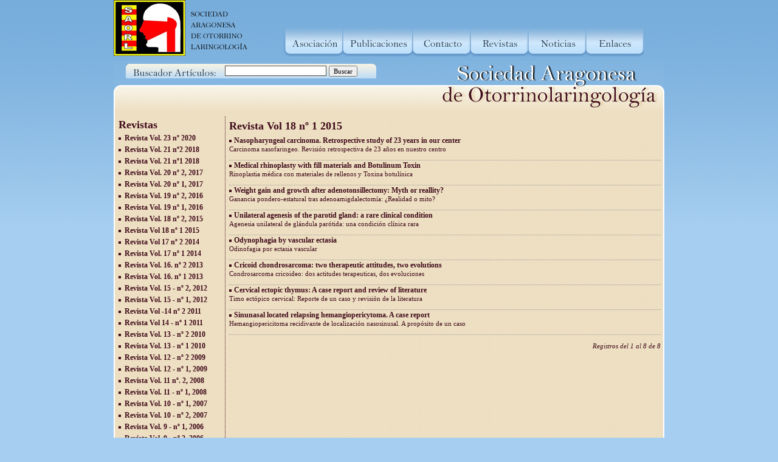

--- FILE ---
content_type: text/html; charset=utf-8
request_url: http://saorl.org/catalogo.aspx?idArea=40&idPadre=0&idNodo=138
body_size: 15568
content:

<!DOCTYPE html PUBLIC "-//W3C//DTD XHTML 1.0 Transitional//EN" "http://www.w3.org/TR/xhtml1/DTD/xhtml1-transitional.dtd">
<html xmlns="http://www.w3.org/1999/xhtml">
	<HEAD>
		<title>
			SAORL
		</title>
		<META NAME="Description" CONTENT="Sociedad Aragonesa de Otorrinolaringología">
		<META NAME="Keywords" CONTENT="SAORL, Sociedad Aragonesa de Otorrinolaringología, Revista ORL Aragón, Colegio Oficial de Médicos de la Provincia de Zaragoza.">
		<META NAME="Language" CONTENT="Spanish">
		<META NAME="Copyright" CONTENT="SAORL">
		<META NAME="Designer" CONTENT="Efor soluciones tecnolgicas en Internet">
		<META NAME="distribution" CONTENT="Global">
		<META NAME="country" CONTENT="Spain">
		<link rel="stylesheet" type="text/css" href="includes/estilos.css">
		<script language="javascript" src="includes/js/func_comunes.js"></script>
		<script language="javascript" src="includes/js/rollover.js"></script>
			<script language="javascript">
				function paginar(id) {
					document.frmPaginacion.nPagina.value=id;
					document.frmPaginacion.submit();
				}
			</script>
	</HEAD>
	<body>
		<div id="wrapper">
			<script language="javascript" xmlns="http://www.w3.org/TR/REC-html40" xmlns:eforTrans="urn:eforTraduccion">
	function buscar() {
		if(document.frmBusqueda.busqueda.value!=""){
			document.frmBusqueda.submit();
		}
	}
</script><div id="cabecera" xmlns="http://www.w3.org/TR/REC-html40" xmlns:eforTrans="urn:eforTraduccion"><div id="buscador"><form name="frmBusqueda" method="post" action="busqueda.aspx"><table><tr><td><input type="text" name="busqueda" value="" class="busca"></td><td><input type="button" name="Buscar" value="Buscar" class="busca_boton" onClick="javascript:buscar()"></td></tr></table></form></div><a href="index.aspx"><img src="images/logo.gif" alt="Sociedad Aragonesa de Otorrinolaringologia" border="0"></a>                
	<a href="pagEstatica.aspx?id=1" onMouseOver="changer('img1',02)" onMouseOut="changer('img1',01)"><img src="images/menu01_of.gif" alt="Asociacion" name="img1" id="img1" border="0"></a><a href="catalogo.aspx?idArea=30&amp;idPadre=0&amp;idNodo=6" onMouseOver="changer('img2',04)" onMouseOut="changer('img2',03)"><img src="images/menu02_of.gif" alt="Estatutos" border="0" name="img2" id="img2"></a><a href="contacto.aspx" onMouseOver="changer('img3',06)" onMouseOut="changer('img3',05)"><img src="images/menu03_of.gif" alt="contacto" name="img3" id="Img3" border="0"></a><a href="catalogo.aspx?idArea=40" onMouseOver="changer('img4',08)" onMouseOut="changer('img4',07)"><img src="images/menu04_of.gif" name="img4" id="Img4" alt="revistas" border="0"></a><a href="catalogo.aspx?idArea=50" onMouseOver="changer('img5',10)" onMouseOut="changer('img5',09)"><img src="images/menu05_of.gif" name="img5" id="Img5" alt="Noticias" border="0"></a><a href="catalogo.aspx?idArea=60" onMouseOver="changer('img6',12)" onMouseOut="changer('img6',11)"><img src="images/menu06_of.gif" name="img6" id="Img6" alt="enlaces" border="0"></a></div>
			<div id="contenido" xmlns="http://www.w3.org/TR/REC-html40" xmlns:eforTrans="urn:eforTraduccion"><div><img src="images/cabecera_interior.gif"></div><table width="100%" cellpadding="2" cellspacing="4" border="0" height="450"><tr><td valign="top" width="175" style="border-right:1pt dotted #400c1a"><table width="100%" cellpadding="2" cellspacing="0" border="0"><tr><td valign="top"><h1>Revistas</h1></td></tr><tr><td><img src="images/ico.gif" align="absmiddle"> 
										<b><a href="catalogo.aspx?idArea=40&amp;idPadre=0&amp;idNodo=159">Revista Vol. 23 nº 2020</a></b></td></tr><tr><td><img src="images/ico.gif" align="absmiddle"> 
										<b><a href="catalogo.aspx?idArea=40&amp;idPadre=0&amp;idNodo=157">Revista Vol. 21 nº2 2018</a></b></td></tr><tr><td><img src="images/ico.gif" align="absmiddle"> 
										<b><a href="catalogo.aspx?idArea=40&amp;idPadre=0&amp;idNodo=154">Revista Vol. 21 nº1 2018</a></b></td></tr><tr><td><img src="images/ico.gif" align="absmiddle"> 
										<b><a href="catalogo.aspx?idArea=40&amp;idPadre=0&amp;idNodo=152">Revista Vol. 20 nº 2, 2017</a></b></td></tr><tr><td><img src="images/ico.gif" align="absmiddle"> 
										<b><a href="catalogo.aspx?idArea=40&amp;idPadre=0&amp;idNodo=150">Revista Vol. 20 nº 1, 2017</a></b></td></tr><tr><td><img src="images/ico.gif" align="absmiddle"> 
										<b><a href="catalogo.aspx?idArea=40&amp;idPadre=0&amp;idNodo=148">Revista Vol. 19 nº 2, 2016</a></b></td></tr><tr><td><img src="images/ico.gif" align="absmiddle"> 
										<b><a href="catalogo.aspx?idArea=40&amp;idPadre=0&amp;idNodo=142">Revista Vol. 19 nº 1, 2016</a></b></td></tr><tr><td><img src="images/ico.gif" align="absmiddle"> 
										<b><a href="catalogo.aspx?idArea=40&amp;idPadre=0&amp;idNodo=140">Revista Vol. 18 nº 2, 2015</a></b></td></tr><tr><td><img src="images/ico.gif" align="absmiddle"> 
										<b><a href="catalogo.aspx?idArea=40&amp;idPadre=0&amp;idNodo=138">Revista Vol 18 nº 1 2015</a></b></td></tr><tr><td><img src="images/ico.gif" align="absmiddle"> 
										<b><a href="catalogo.aspx?idArea=40&amp;idPadre=0&amp;idNodo=135">Revista Vol 17 nº 2  2014</a></b></td></tr><tr><td><img src="images/ico.gif" align="absmiddle"> 
										<b><a href="catalogo.aspx?idArea=40&amp;idPadre=0&amp;idNodo=133">Revista Vol. 17 nº 1 2014</a></b></td></tr><tr><td><img src="images/ico.gif" align="absmiddle"> 
										<b><a href="catalogo.aspx?idArea=40&amp;idPadre=0&amp;idNodo=129">Revista Vol. 16.  nº 2  2013</a></b></td></tr><tr><td><img src="images/ico.gif" align="absmiddle"> 
										<b><a href="catalogo.aspx?idArea=40&amp;idPadre=0&amp;idNodo=125">Revista Vol. 16.  nº 1  2013</a></b></td></tr><tr><td><img src="images/ico.gif" align="absmiddle"> 
										<b><a href="catalogo.aspx?idArea=40&amp;idPadre=0&amp;idNodo=122">Revista Vol. 15 - nº 2, 2012</a></b></td></tr><tr><td><img src="images/ico.gif" align="absmiddle"> 
										<b><a href="catalogo.aspx?idArea=40&amp;idPadre=0&amp;idNodo=120">Revista Vol. 15 - nº 1, 2012</a></b></td></tr><tr><td><img src="images/ico.gif" align="absmiddle"> 
										<b><a href="catalogo.aspx?idArea=40&amp;idPadre=0&amp;idNodo=118">Revista Vol -14 nº 2   2011</a></b></td></tr><tr><td><img src="images/ico.gif" align="absmiddle"> 
										<b><a href="catalogo.aspx?idArea=40&amp;idPadre=0&amp;idNodo=114">Revista Vol 14 - nº 1   2011</a></b></td></tr><tr><td><img src="images/ico.gif" align="absmiddle"> 
										<b><a href="catalogo.aspx?idArea=40&amp;idPadre=0&amp;idNodo=111">Revista Vol. 13 - nº 2 2010</a></b></td></tr><tr><td><img src="images/ico.gif" align="absmiddle"> 
										<b><a href="catalogo.aspx?idArea=40&amp;idPadre=0&amp;idNodo=109">Revista Vol. 13 - nº 1 2010</a></b></td></tr><tr><td><img src="images/ico.gif" align="absmiddle"> 
										<b><a href="catalogo.aspx?idArea=40&amp;idPadre=0&amp;idNodo=105">Revista Vol. 12 - nº 2 2009</a></b></td></tr><tr><td><img src="images/ico.gif" align="absmiddle"> 
										<b><a href="catalogo.aspx?idArea=40&amp;idPadre=0&amp;idNodo=94">Revista Vol. 12 - nº 1, 2009</a></b></td></tr><tr><td><img src="images/ico.gif" align="absmiddle"> 
										<b><a href="catalogo.aspx?idArea=40&amp;idPadre=0&amp;idNodo=89">Revista Vol. 11 nº. 2, 2008</a></b></td></tr><tr><td><img src="images/ico.gif" align="absmiddle"> 
										<b><a href="catalogo.aspx?idArea=40&amp;idPadre=0&amp;idNodo=86">Revista Vol. 11 - nº 1, 2008</a></b></td></tr><tr><td><img src="images/ico.gif" align="absmiddle"> 
										<b><a href="catalogo.aspx?idArea=40&amp;idPadre=0&amp;idNodo=21">Revista Vol. 10 - nº 1, 2007</a></b></td></tr><tr><td><img src="images/ico.gif" align="absmiddle"> 
										<b><a href="catalogo.aspx?idArea=40&amp;idPadre=0&amp;idNodo=32">Revista Vol. 10 - nº 2, 2007</a></b></td></tr><tr><td><img src="images/ico.gif" align="absmiddle"> 
										<b><a href="catalogo.aspx?idArea=40&amp;idPadre=0&amp;idNodo=62">Revista Vol. 9 - nº 1, 2006</a></b></td></tr><tr><td><img src="images/ico.gif" align="absmiddle"> 
										<b><a href="catalogo.aspx?idArea=40&amp;idPadre=0&amp;idNodo=34">Revista Vol. 9 - nº 2, 2006</a></b></td></tr><tr><td><img src="images/ico.gif" align="absmiddle"> 
										<b><a href="catalogo.aspx?idArea=40&amp;idPadre=0&amp;idNodo=60">Revista Vol. 8 - nº 1, 2005</a></b></td></tr><tr><td><img src="images/ico.gif" align="absmiddle"> 
										<b><a href="catalogo.aspx?idArea=40&amp;idPadre=0&amp;idNodo=61">Revista Vol. 8 - nº 2, 2005</a></b></td></tr><tr><td><img src="images/ico.gif" align="absmiddle"> 
										<b><a href="catalogo.aspx?idArea=40&amp;idPadre=0&amp;idNodo=59">Revista Vol. 7 - nº 2, 2004</a></b></td></tr><tr><td><img src="images/ico.gif" align="absmiddle"> 
										<b><a href="catalogo.aspx?idArea=40&amp;idPadre=0&amp;idNodo=58">Revista Vol. 7 - nº 1, 2004</a></b></td></tr><tr><td><img src="images/ico.gif" align="absmiddle"> 
										<b><a href="catalogo.aspx?idArea=40&amp;idPadre=0&amp;idNodo=54">Revista Vol. 6 - nº 1, 2003</a></b></td></tr><tr><td><img src="images/ico.gif" align="absmiddle"> 
										<b><a href="catalogo.aspx?idArea=40&amp;idPadre=0&amp;idNodo=55">Revista Vol. 6 - nº 2, 2003</a></b></td></tr><tr><td><img src="images/ico.gif" align="absmiddle"> 
										<b><a href="catalogo.aspx?idArea=40&amp;idPadre=0&amp;idNodo=47">Revista Vol. 5 - nº 2, 2002</a></b></td></tr><tr><td><img src="images/ico.gif" align="absmiddle"> 
										<b><a href="catalogo.aspx?idArea=40&amp;idPadre=0&amp;idNodo=46">Revista Vol. 5 - nº 1, 2002</a></b></td></tr><tr><td><img src="images/ico.gif" align="absmiddle"> 
										<b><a href="catalogo.aspx?idArea=40&amp;idPadre=0&amp;idNodo=44">Revista Vol. 4 - nº 1, 2001</a></b></td></tr><tr><td><img src="images/ico.gif" align="absmiddle"> 
										<b><a href="catalogo.aspx?idArea=40&amp;idPadre=0&amp;idNodo=45">Revista Vol. 4 - nº 2, 2001</a></b></td></tr><tr><td><img src="images/ico.gif" align="absmiddle"> 
										<b><a href="catalogo.aspx?idArea=40&amp;idPadre=0&amp;idNodo=43">Revista Vol. 3 - nº 2, 2000</a></b></td></tr><tr><td><img src="images/ico.gif" align="absmiddle"> 
										<b><a href="catalogo.aspx?idArea=40&amp;idPadre=0&amp;idNodo=42">Revista Vol. 3 - nº 1,  2000</a></b></td></tr><tr><td><img src="images/ico.gif" align="absmiddle"> 
										<b><a href="catalogo.aspx?idArea=40&amp;idPadre=0&amp;idNodo=40">Revista Vol. 2 - nº 2,  1999</a></b></td></tr><tr><td><img src="images/ico.gif" align="absmiddle"> 
										<b><a href="catalogo.aspx?idArea=40&amp;idPadre=0&amp;idNodo=38">Revista Vol. 2 - nº 1,  1999</a></b></td></tr><tr><td><img src="images/ico.gif" align="absmiddle"> 
										<b><a href="catalogo.aspx?idArea=40&amp;idPadre=0&amp;idNodo=36">Revista Vol. 1 - nº 2,  1998</a></b></td></tr><tr><td><img src="images/ico.gif" align="absmiddle"> 
										<b><a href="catalogo.aspx?idArea=40&amp;idPadre=0&amp;idNodo=30">Revista Vol. 1 - nº 1,  1998</a></b></td></tr><tr><td><img src="images/ico.gif" align="absmiddle"> 
										<b><a href="catalogo.aspx?idArea=40&amp;idPadre=0&amp;idNodo=28">Revista Vol. 0 - nº 0,  1997</a></b></td></tr></table></td><td valign="top"><table width="100%" cellpadding="0" cellspacing="0" border="0"><tr><td height="30"><h1>Revista Vol 18 nº 1 2015</h1></td></tr><tr><td valign="top"><table width="100%" cellpadding="0" cellspacing="0" border="0"><tr><td><h2><img src="images/ico.gif" align="absmiddle"> <a href="catalogo.aspx?idArea=40&amp;idPadre=0&amp;idNodo=138&amp;idParrafo=441">Nasopharyngeal carcinoma. Retrospective study of 23 years in our center</a></h2></td></tr><tr><td>Carcinoma nasofaringeo.
Revisión retrospectiva de 23 años en nuestro centro</td></tr><tr><td style="border-bottom:1pt dotted #999999"> </td></tr><tr><td><h2><img src="images/ico.gif" align="absmiddle"> <a href="catalogo.aspx?idArea=40&amp;idPadre=0&amp;idNodo=138&amp;idParrafo=442">Medical rhinoplasty with fill materials and Botulinum Toxin</a></h2></td></tr><tr><td>Rinoplastia médica con materiales de rellenos y Toxina botulínica</td></tr><tr><td style="border-bottom:1pt dotted #999999"> </td></tr><tr><td><h2><img src="images/ico.gif" align="absmiddle"> <a href="catalogo.aspx?idArea=40&amp;idPadre=0&amp;idNodo=138&amp;idParrafo=443">Weight gain and growth after adenotonsillectomy: Myth or reallity?</a></h2></td></tr><tr><td>Ganancia pondero-estatural tras adenoamigdalectomía:
¿Realidad o mito?</td></tr><tr><td style="border-bottom:1pt dotted #999999"> </td></tr><tr><td><h2><img src="images/ico.gif" align="absmiddle"> <a href="catalogo.aspx?idArea=40&amp;idPadre=0&amp;idNodo=138&amp;idParrafo=444">Unilateral agenesis of the parotid gland: a rare clinical condition</a></h2></td></tr><tr><td>Agenesia unilateral de glándula parótida: una condición clínica rara</td></tr><tr><td style="border-bottom:1pt dotted #999999"> </td></tr><tr><td><h2><img src="images/ico.gif" align="absmiddle"> <a href="catalogo.aspx?idArea=40&amp;idPadre=0&amp;idNodo=138&amp;idParrafo=445">Odynophagia by vascular ectasia</a></h2></td></tr><tr><td>Odinofagia por ectasia vascular</td></tr><tr><td style="border-bottom:1pt dotted #999999"> </td></tr><tr><td><h2><img src="images/ico.gif" align="absmiddle"> <a href="catalogo.aspx?idArea=40&amp;idPadre=0&amp;idNodo=138&amp;idParrafo=446">Cricoid chondrosarcoma: two therapeutic attitudes, two evolutions</a></h2></td></tr><tr><td>Condrosarcoma cricoideo: dos actitudes terapeuticas, dos evoluciones</td></tr><tr><td style="border-bottom:1pt dotted #999999"> </td></tr><tr><td><h2><img src="images/ico.gif" align="absmiddle"> <a href="catalogo.aspx?idArea=40&amp;idPadre=0&amp;idNodo=138&amp;idParrafo=447">Cervical ectopic thymus: A case report and review of literature</a></h2></td></tr><tr><td>Timo ectópico cervical: Reporte de un caso y revisión de la literatura</td></tr><tr><td style="border-bottom:1pt dotted #999999"> </td></tr><tr><td><h2><img src="images/ico.gif" align="absmiddle"> <a href="catalogo.aspx?idArea=40&amp;idPadre=0&amp;idNodo=138&amp;idParrafo=448">Sinunasal located relapsing hemangiopericytoma. A case report</a></h2></td></tr><tr><td>Hemangiopericitoma recidivante de localización nasosinusal.
A propósito de un caso</td></tr><tr><td style="border-bottom:1pt dotted #999999"> </td></tr></table></td></tr><tr><td height="100%"> </td></tr><tr><td valign="bottom"><table width="100%" cellpadding="0" cellspacing="0" xmlns="http://www.w3.org/TR/REC-html40" xmlns:eforTrans="urn:eforTraduccion"><tr><td align="right"><i>Registros del 1 al 8 de 8</i></td></tr></table></td></tr></table></td></tr></table><form name="frmPaginacion" method="post"><input type="hidden" name="nPagina" value="1"><input type="hidden" name="nRegPag" value="10"></form></div>
			<div id="pie" xmlns="http://www.w3.org/TR/REC-html40" xmlns:eforTrans="urn:eforTraduccion"><a href="pagEstatica.aspx?id=1">Asociación</a> | <a href="catalogo.aspx?idArea=30&amp;idPadre=0&amp;idNodo=6">Publicaciones</a> | <a href="contacto.aspx">Contacto</a> | <a href="catalogo.aspx?idArea=40">Revistas</a> | <a href="catalogo.aspx?idArea=50">Noticias</a> | <a href="catalogo.aspx?idArea=60">Enlaces</a>  | ©2007   - Sociedad Aragonesa de Otorrinolaringología </div>
		</div>
	</body>
	<script src="http://www.google-analytics.com/urchin.js" type="text/javascript">
</script>
<script type="text/javascript">
_uacct = "UA-1212437-9";
urchinTracker();
</script>
</HTML>


--- FILE ---
content_type: text/css
request_url: http://saorl.org/includes/estilos.css
body_size: 3061
content:
body {
	margin: 0px;
	font-family: Trebuchet MS;
	font-size: 11px;
	background-color:#a6cef0;
	background-image:url(../images/bg.gif);
	background-repeat:repeat-x;
	
}
#wrapper{
	width: 906px;
	margin-left: auto;
	margin-right: auto;
}
#cabecera{
	height: 100px;	
	position:relative;
}
#idiomas
{
 position:absolute;
 float:left;	
	padding-left:700px;
	padding-top:10px;
}
#titulo{
	height: 23px;
	text-align:right;
	font-size: 18px;
	padding-right: 5px;
	margin-bottom: 10px;
}
#contenido{
	width: 906px;
	background-image:url(../images/fondo_interior.gif);
	background-repeat:repeat-y;
	float: left;
	height:auto;
	color:#400c1a;
}
#contenidoDerecha{
	width: 220px;
	float: right;
	padding: 5px;
	height:auto;
	}

#pie{
	margin-top:0px;
	margin-bottom: 20px;
	clear:both;
	text-align: center;
	background-color:#474747;
	color:#ffffff;
}

#pie a{
	text-decoration: none;
	color:#ffffff;
}
#pie a:hover{
	text-decoration: underline;
	color:#ffffff;
}
#asociacion
{
padding-left:10px;
padding-right:10px;
padding-bottom:10px;
}
h1
{
	font-family: Georgia;
	font-size: 18px;
	color: #400c1a;
	margin:0;
}
h2
{
	font-family: Georgia;
	font-size: 14px;
	color: #400c1a;
	margin:0;
}
#buscador
{
	position:absolute; 
	top:105px; 
	left:20px;
	background-image:url(../images/fondo_buscador.gif);
		background-repeat:no-repeat;
		width:412px;
		padding-left:160px;

}
#portada{
	width: 906px;
	background-image:url(../images/fondo_portada.jpg);
	background-repeat:no-repeat;
	background-position:100% 0%;
	float: left;
	height:auto;
	color:#400c1a;
	position: relative
}
#revista
{
	 margin-top:50px;
	position:relative;
	float:left;
	width: 440px;
	background-image:url(../images/cajaFondo.gif);
	background-repeat:repeat-y;
	color:#400c1a;
}
#titRevista{
 position:absolute;
 background-image: url(../images/cajasup.gif);
 width: 430px;
 height: 30px;
 padding-left: 10px;
 padding-top: 10px;
}
#contenidoRevista{
 margin-left:10px;
 margin-right:10px;
 margin-bottom:0px;
 margin-top:00px;
}
#actividades
{
	position:relative;
	float:right;
	width: 440px;
	background-image:url(../images/cajaFondo.gif);
	background-repeat:repeat-y;
	height:auto;
	margin-top:280px;
	color:#400c1a;
}
a
{
	font-family: Trebuchet MS;
	font-size: 12px;
	color: #400c1a;
	text-decoration:none;
}
a:hover
{
	font-family: Trebuchet MS;
	font-size: 12px;
	color: #400c1a;
	text-decoration:underline;
}

.busca {
	
	font-family: Trebuchet MS;
	font-size: 11px;
	color: #534b43;
	border:1pt solid #534b43;
	width:120pt;
}
.busca_boton {
	
	font-family: Trebuchet MS;
	font-size: 11px;
}
.entradilla
{
	font-family:  Trebuchet MS;
	font-size: 12px;
	color: #400c1a;
	font-style:italic;
	padding-left:10px;
}
.tit
{
	font-family:  Trebuchet MS;
	font-size: 13px;
	color: #400c1a;
	font-style:normal;
	font-weight:bold;
}
.cont
{
	padding-left:10px;
}
.clave
{
	font-size: 12px;
	padding-left:10px;
}

--- FILE ---
content_type: application/x-javascript
request_url: http://saorl.org/includes/js/rollover.js
body_size: 1452
content:
if(document.images) {
			pics = new Array();
			pics[01] = new Image();
			pics[01].src = "images/menu01_of.gif";
			pics[02] = new Image();
			pics[02].src = "images/menu01_on.gif";
			pics[03] = new Image();
			pics[03].src = "images/menu02_of.gif";
			pics[04] = new Image();
			pics[04].src = "images/menu02_on.gif";
			pics[05] = new Image();
			pics[05].src = "images/menu03_of.gif";
			pics[06] = new Image();
			pics[06].src = "images/menu03_on.gif";
			pics[07] = new Image();
			pics[07].src = "images/menu04_of.gif";
			pics[08] = new Image();
			pics[08].src = "images/menu04_on.gif";
			pics[09] = new Image();
			pics[09].src = "images/menu05_of.gif";
			pics[10] = new Image();
			pics[10].src = "images/menu05_on.gif";
			pics[11] = new Image();
			pics[11].src = "images/menu06_of.gif";
			pics[12] = new Image();
			pics[12].src = "images/menu06_on.gif";
			pics[13] = new Image();
			pics[13].src = "images/menu07_of.gif";
			pics[14] = new Image();
			pics[14].src = "images/menu07_on.gif";
			
			pics[15] = new Image();
			pics[15].src = "images/menu08_of.gif";
			pics[16] = new Image();
			pics[16].src = "images/menu08_on.gif";
			pics[17] = new Image();
			pics[17].src = "images/menu09_of.gif";
			pics[18] = new Image();
			pics[18].src = "images/menu09_on.gif";
			
			function changer(from,to) {
			if(document.images) {
			document.images[from].src = pics[to].src;
			}
		}
	}

--- FILE ---
content_type: application/x-javascript
request_url: http://saorl.org/includes/js/func_comunes.js
body_size: 806
content:
//Valida fecha dd/MM/yyyy
function validaFecha( strValue ) {
  var objRegExp = /^\d{2}\/\d{2}\/\d{4}$/
  if(!objRegExp.test(strValue))
    return false;
  else {
    var arrayDate = strValue.split('/');
    var arrayLookup = { '01' : 31,'03' : 31, '04' : 30,'05' : 31,'06' : 30,'07' : 31,'08' : 31,'09' : 30,'10' : 31,'11' : 30,'12' : 31}
    var intDay = parseInt(arrayDate[0],10);
    if(arrayLookup[arrayDate[1]] != null) {
      if(intDay <= arrayLookup[arrayDate[1]] && intDay != 0)
        return true;
    }
    var intMonth = parseInt(arrayDate[1],10);
    if (intMonth == 2) { 
       var intYear = parseInt(arrayDate[2],10);
		if( ((intYear % 4 == 0 && intDay <= 29) || (intYear % 4 != 0 && intDay <=28)) && intDay !=0)
          return true;
       }
  }
  return false;
}
